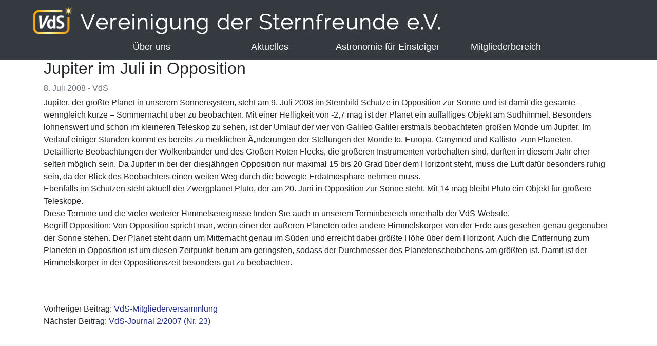

--- FILE ---
content_type: text/html; charset=UTF-8
request_url: https://sternfreunde.de/2008/07/08/jupiter-im-juli-in-opposition/
body_size: 9340
content:
<!doctype html>
<html lang="lang="de"">
  <head>
    <meta charset="UTF-8">
    <meta name="viewport" content="width=device-width, initial-scale=1, shrink-to-fit=no">

    <title>Jupiter im Juli in Opposition &#8211; Vereinigung der Sternfreunde e.V.</title>
<meta name='robots' content='max-image-preview:large' />
<link rel="alternate" title="oEmbed (JSON)" type="application/json+oembed" href="https://sternfreunde.de/wp-json/oembed/1.0/embed?url=https%3A%2F%2Fsternfreunde.de%2F2008%2F07%2F08%2Fjupiter-im-juli-in-opposition%2F" />
<link rel="alternate" title="oEmbed (XML)" type="text/xml+oembed" href="https://sternfreunde.de/wp-json/oembed/1.0/embed?url=https%3A%2F%2Fsternfreunde.de%2F2008%2F07%2F08%2Fjupiter-im-juli-in-opposition%2F&#038;format=xml" />
<style id='wp-img-auto-sizes-contain-inline-css' type='text/css'>
img:is([sizes=auto i],[sizes^="auto," i]){contain-intrinsic-size:3000px 1500px}
/*# sourceURL=wp-img-auto-sizes-contain-inline-css */
</style>
<style id='wp-emoji-styles-inline-css' type='text/css'>

	img.wp-smiley, img.emoji {
		display: inline !important;
		border: none !important;
		box-shadow: none !important;
		height: 1em !important;
		width: 1em !important;
		margin: 0 0.07em !important;
		vertical-align: -0.1em !important;
		background: none !important;
		padding: 0 !important;
	}
/*# sourceURL=wp-emoji-styles-inline-css */
</style>
<link rel='stylesheet' id='wp-block-library-css' href='https://sternfreunde.de/wp-includes/css/dist/block-library/style.min.css?ver=6.9' type='text/css' media='all' />
<style id='global-styles-inline-css' type='text/css'>
:root{--wp--preset--aspect-ratio--square: 1;--wp--preset--aspect-ratio--4-3: 4/3;--wp--preset--aspect-ratio--3-4: 3/4;--wp--preset--aspect-ratio--3-2: 3/2;--wp--preset--aspect-ratio--2-3: 2/3;--wp--preset--aspect-ratio--16-9: 16/9;--wp--preset--aspect-ratio--9-16: 9/16;--wp--preset--color--black: #000000;--wp--preset--color--cyan-bluish-gray: #abb8c3;--wp--preset--color--white: #ffffff;--wp--preset--color--pale-pink: #f78da7;--wp--preset--color--vivid-red: #cf2e2e;--wp--preset--color--luminous-vivid-orange: #ff6900;--wp--preset--color--luminous-vivid-amber: #fcb900;--wp--preset--color--light-green-cyan: #7bdcb5;--wp--preset--color--vivid-green-cyan: #00d084;--wp--preset--color--pale-cyan-blue: #8ed1fc;--wp--preset--color--vivid-cyan-blue: #0693e3;--wp--preset--color--vivid-purple: #9b51e0;--wp--preset--gradient--vivid-cyan-blue-to-vivid-purple: linear-gradient(135deg,rgb(6,147,227) 0%,rgb(155,81,224) 100%);--wp--preset--gradient--light-green-cyan-to-vivid-green-cyan: linear-gradient(135deg,rgb(122,220,180) 0%,rgb(0,208,130) 100%);--wp--preset--gradient--luminous-vivid-amber-to-luminous-vivid-orange: linear-gradient(135deg,rgb(252,185,0) 0%,rgb(255,105,0) 100%);--wp--preset--gradient--luminous-vivid-orange-to-vivid-red: linear-gradient(135deg,rgb(255,105,0) 0%,rgb(207,46,46) 100%);--wp--preset--gradient--very-light-gray-to-cyan-bluish-gray: linear-gradient(135deg,rgb(238,238,238) 0%,rgb(169,184,195) 100%);--wp--preset--gradient--cool-to-warm-spectrum: linear-gradient(135deg,rgb(74,234,220) 0%,rgb(151,120,209) 20%,rgb(207,42,186) 40%,rgb(238,44,130) 60%,rgb(251,105,98) 80%,rgb(254,248,76) 100%);--wp--preset--gradient--blush-light-purple: linear-gradient(135deg,rgb(255,206,236) 0%,rgb(152,150,240) 100%);--wp--preset--gradient--blush-bordeaux: linear-gradient(135deg,rgb(254,205,165) 0%,rgb(254,45,45) 50%,rgb(107,0,62) 100%);--wp--preset--gradient--luminous-dusk: linear-gradient(135deg,rgb(255,203,112) 0%,rgb(199,81,192) 50%,rgb(65,88,208) 100%);--wp--preset--gradient--pale-ocean: linear-gradient(135deg,rgb(255,245,203) 0%,rgb(182,227,212) 50%,rgb(51,167,181) 100%);--wp--preset--gradient--electric-grass: linear-gradient(135deg,rgb(202,248,128) 0%,rgb(113,206,126) 100%);--wp--preset--gradient--midnight: linear-gradient(135deg,rgb(2,3,129) 0%,rgb(40,116,252) 100%);--wp--preset--font-size--small: 13px;--wp--preset--font-size--medium: 20px;--wp--preset--font-size--large: 36px;--wp--preset--font-size--x-large: 42px;--wp--preset--spacing--20: 0.44rem;--wp--preset--spacing--30: 0.67rem;--wp--preset--spacing--40: 1rem;--wp--preset--spacing--50: 1.5rem;--wp--preset--spacing--60: 2.25rem;--wp--preset--spacing--70: 3.38rem;--wp--preset--spacing--80: 5.06rem;--wp--preset--shadow--natural: 6px 6px 9px rgba(0, 0, 0, 0.2);--wp--preset--shadow--deep: 12px 12px 50px rgba(0, 0, 0, 0.4);--wp--preset--shadow--sharp: 6px 6px 0px rgba(0, 0, 0, 0.2);--wp--preset--shadow--outlined: 6px 6px 0px -3px rgb(255, 255, 255), 6px 6px rgb(0, 0, 0);--wp--preset--shadow--crisp: 6px 6px 0px rgb(0, 0, 0);}:where(.is-layout-flex){gap: 0.5em;}:where(.is-layout-grid){gap: 0.5em;}body .is-layout-flex{display: flex;}.is-layout-flex{flex-wrap: wrap;align-items: center;}.is-layout-flex > :is(*, div){margin: 0;}body .is-layout-grid{display: grid;}.is-layout-grid > :is(*, div){margin: 0;}:where(.wp-block-columns.is-layout-flex){gap: 2em;}:where(.wp-block-columns.is-layout-grid){gap: 2em;}:where(.wp-block-post-template.is-layout-flex){gap: 1.25em;}:where(.wp-block-post-template.is-layout-grid){gap: 1.25em;}.has-black-color{color: var(--wp--preset--color--black) !important;}.has-cyan-bluish-gray-color{color: var(--wp--preset--color--cyan-bluish-gray) !important;}.has-white-color{color: var(--wp--preset--color--white) !important;}.has-pale-pink-color{color: var(--wp--preset--color--pale-pink) !important;}.has-vivid-red-color{color: var(--wp--preset--color--vivid-red) !important;}.has-luminous-vivid-orange-color{color: var(--wp--preset--color--luminous-vivid-orange) !important;}.has-luminous-vivid-amber-color{color: var(--wp--preset--color--luminous-vivid-amber) !important;}.has-light-green-cyan-color{color: var(--wp--preset--color--light-green-cyan) !important;}.has-vivid-green-cyan-color{color: var(--wp--preset--color--vivid-green-cyan) !important;}.has-pale-cyan-blue-color{color: var(--wp--preset--color--pale-cyan-blue) !important;}.has-vivid-cyan-blue-color{color: var(--wp--preset--color--vivid-cyan-blue) !important;}.has-vivid-purple-color{color: var(--wp--preset--color--vivid-purple) !important;}.has-black-background-color{background-color: var(--wp--preset--color--black) !important;}.has-cyan-bluish-gray-background-color{background-color: var(--wp--preset--color--cyan-bluish-gray) !important;}.has-white-background-color{background-color: var(--wp--preset--color--white) !important;}.has-pale-pink-background-color{background-color: var(--wp--preset--color--pale-pink) !important;}.has-vivid-red-background-color{background-color: var(--wp--preset--color--vivid-red) !important;}.has-luminous-vivid-orange-background-color{background-color: var(--wp--preset--color--luminous-vivid-orange) !important;}.has-luminous-vivid-amber-background-color{background-color: var(--wp--preset--color--luminous-vivid-amber) !important;}.has-light-green-cyan-background-color{background-color: var(--wp--preset--color--light-green-cyan) !important;}.has-vivid-green-cyan-background-color{background-color: var(--wp--preset--color--vivid-green-cyan) !important;}.has-pale-cyan-blue-background-color{background-color: var(--wp--preset--color--pale-cyan-blue) !important;}.has-vivid-cyan-blue-background-color{background-color: var(--wp--preset--color--vivid-cyan-blue) !important;}.has-vivid-purple-background-color{background-color: var(--wp--preset--color--vivid-purple) !important;}.has-black-border-color{border-color: var(--wp--preset--color--black) !important;}.has-cyan-bluish-gray-border-color{border-color: var(--wp--preset--color--cyan-bluish-gray) !important;}.has-white-border-color{border-color: var(--wp--preset--color--white) !important;}.has-pale-pink-border-color{border-color: var(--wp--preset--color--pale-pink) !important;}.has-vivid-red-border-color{border-color: var(--wp--preset--color--vivid-red) !important;}.has-luminous-vivid-orange-border-color{border-color: var(--wp--preset--color--luminous-vivid-orange) !important;}.has-luminous-vivid-amber-border-color{border-color: var(--wp--preset--color--luminous-vivid-amber) !important;}.has-light-green-cyan-border-color{border-color: var(--wp--preset--color--light-green-cyan) !important;}.has-vivid-green-cyan-border-color{border-color: var(--wp--preset--color--vivid-green-cyan) !important;}.has-pale-cyan-blue-border-color{border-color: var(--wp--preset--color--pale-cyan-blue) !important;}.has-vivid-cyan-blue-border-color{border-color: var(--wp--preset--color--vivid-cyan-blue) !important;}.has-vivid-purple-border-color{border-color: var(--wp--preset--color--vivid-purple) !important;}.has-vivid-cyan-blue-to-vivid-purple-gradient-background{background: var(--wp--preset--gradient--vivid-cyan-blue-to-vivid-purple) !important;}.has-light-green-cyan-to-vivid-green-cyan-gradient-background{background: var(--wp--preset--gradient--light-green-cyan-to-vivid-green-cyan) !important;}.has-luminous-vivid-amber-to-luminous-vivid-orange-gradient-background{background: var(--wp--preset--gradient--luminous-vivid-amber-to-luminous-vivid-orange) !important;}.has-luminous-vivid-orange-to-vivid-red-gradient-background{background: var(--wp--preset--gradient--luminous-vivid-orange-to-vivid-red) !important;}.has-very-light-gray-to-cyan-bluish-gray-gradient-background{background: var(--wp--preset--gradient--very-light-gray-to-cyan-bluish-gray) !important;}.has-cool-to-warm-spectrum-gradient-background{background: var(--wp--preset--gradient--cool-to-warm-spectrum) !important;}.has-blush-light-purple-gradient-background{background: var(--wp--preset--gradient--blush-light-purple) !important;}.has-blush-bordeaux-gradient-background{background: var(--wp--preset--gradient--blush-bordeaux) !important;}.has-luminous-dusk-gradient-background{background: var(--wp--preset--gradient--luminous-dusk) !important;}.has-pale-ocean-gradient-background{background: var(--wp--preset--gradient--pale-ocean) !important;}.has-electric-grass-gradient-background{background: var(--wp--preset--gradient--electric-grass) !important;}.has-midnight-gradient-background{background: var(--wp--preset--gradient--midnight) !important;}.has-small-font-size{font-size: var(--wp--preset--font-size--small) !important;}.has-medium-font-size{font-size: var(--wp--preset--font-size--medium) !important;}.has-large-font-size{font-size: var(--wp--preset--font-size--large) !important;}.has-x-large-font-size{font-size: var(--wp--preset--font-size--x-large) !important;}
/*# sourceURL=global-styles-inline-css */
</style>

<style id='classic-theme-styles-inline-css' type='text/css'>
/*! This file is auto-generated */
.wp-block-button__link{color:#fff;background-color:#32373c;border-radius:9999px;box-shadow:none;text-decoration:none;padding:calc(.667em + 2px) calc(1.333em + 2px);font-size:1.125em}.wp-block-file__button{background:#32373c;color:#fff;text-decoration:none}
/*# sourceURL=/wp-includes/css/classic-themes.min.css */
</style>
<link rel='stylesheet' id='torro-frontend-css' href='https://sternfreunde.de/wp-content/plugins/torro-forms/assets/dist/css/frontend.min.css?ver=1.0.4' type='text/css' media='all' />
<link rel='stylesheet' id='style-css' href='https://sternfreunde.de/wp-content/themes/astro/style.min.css?ver=6.9' type='text/css' media='all' />
<link rel='stylesheet' id='style-icons-css' href='https://sternfreunde.de/wp-content/themes/astro/icons/bootstrap-icons.css?ver=6.9' type='text/css' media='all' />
<link rel='stylesheet' id='slb_core-css' href='https://sternfreunde.de/wp-content/plugins/simple-lightbox/client/css/app.css?ver=2.9.4' type='text/css' media='all' />
<script type="text/javascript" src="https://sternfreunde.de/wp-content/plugins/360-image/dist/aframe-v1.0.4.min.js?ver=6.9" id="algori_360_image-cgb-a-frame-js-js"></script>
<script type="text/javascript" src="https://sternfreunde.de/wp-includes/js/jquery/jquery.min.js?ver=3.7.1" id="jquery-core-js"></script>
<script type="text/javascript" src="https://sternfreunde.de/wp-includes/js/jquery/jquery-migrate.min.js?ver=3.4.1" id="jquery-migrate-js"></script>
<link rel="https://api.w.org/" href="https://sternfreunde.de/wp-json/" /><link rel="alternate" title="JSON" type="application/json" href="https://sternfreunde.de/wp-json/wp/v2/posts/1735" /><link rel="EditURI" type="application/rsd+xml" title="RSD" href="https://sternfreunde.de/xmlrpc.php?rsd" />
<meta name="generator" content="WordPress 6.9" />
<link rel="canonical" href="https://sternfreunde.de/2008/07/08/jupiter-im-juli-in-opposition/" />
<link rel='shortlink' href='https://sternfreunde.de/?p=1735' />
<style type="text/css">
.feedzy-rss-link-icon:after {
	content: url("https://sternfreunde.de/wp-content/plugins/feedzy-rss-feeds/img/external-link.png");
	margin-left: 3px;
}
</style>
		<meta name="tec-api-version" content="v1"><meta name="tec-api-origin" content="https://sternfreunde.de"><link rel="alternate" href="https://sternfreunde.de/wp-json/tribe/events/v1/" /><link rel="icon" href="https://sternfreunde.de/wp-content/uploads/2021/11/cropped-VdS-Logo-Neu-Hell_quadrat-1-32x32.png" sizes="32x32" />
<link rel="icon" href="https://sternfreunde.de/wp-content/uploads/2021/11/cropped-VdS-Logo-Neu-Hell_quadrat-1-192x192.png" sizes="192x192" />
<link rel="apple-touch-icon" href="https://sternfreunde.de/wp-content/uploads/2021/11/cropped-VdS-Logo-Neu-Hell_quadrat-1-180x180.png" />
<meta name="msapplication-TileImage" content="https://sternfreunde.de/wp-content/uploads/2021/11/cropped-VdS-Logo-Neu-Hell_quadrat-1-270x270.png" />
		<style type="text/css" id="wp-custom-css">
			.page-id-8905 {
	background-color: #15243b;
	color: #fff;
}

.page-id-8905 main .container a {
	color: #a0a0a0;
}

.page-id-8905 main .container a:hover {
	color: #fff;
}		</style>
		  </head>
  <body class="wp-singular post-template-default single single-post postid-1735 single-format-standard wp-theme-astro tribe-no-js">
    <header>
      <nav class="navbar fixed-top navbar-dark bg-dark" role="navigation">
  <a class="navbar-brand" href="https://sternfreunde.de"><img src="https://sternfreunde.de/wp-content/themes/astro/images/logo.png" /></a>
  <!-- Brand and toggle get grouped for better mobile display -->
  <button class="navbar-toggler" type="button" data-toggle="collapse" data-target="#bs-example-navbar-collapse-1" aria-controls="bs-example-navbar-collapse-1" aria-expanded="false" aria-label="Toggle navigation">Menü ☰</button>
  <div id="bs-example-navbar-collapse-1" class="collapse navbar-collapse"><ul id="menu-hauptmenue" class="navbar-nav mr-auto"><li id="menu-item-289" class="menu-item menu-item-type-post_type menu-item-object-page menu-item-has-children menu-item-289"><span class="nav-arrow"><i class="bi bi-caret-right-fill dropdown-arrow"></i></span><a href="https://sternfreunde.de/astronomie-fuer-mitglieder/die-vds-stellt-sich-vor/">Über uns</a>
<ul class="sub-menu">
	<li id="menu-item-8334" class="menu-item menu-item-type-post_type menu-item-object-page menu-item-8334"><span class="nav-arrow"><i class="bi bi-caret-right-fill dropdown-arrow"></i></span><a href="https://sternfreunde.de/astronomie-fuer-mitglieder/fuer-alle-mitglieder/vds-journal/">Journal für Astronomie</a></li>
	<li id="menu-item-8309" class="menu-item menu-item-type-post_type menu-item-object-page menu-item-8309"><span class="nav-arrow"><i class="bi bi-caret-right-fill dropdown-arrow"></i></span><a href="https://sternfreunde.de/astronomie-als-hobby/die-vds-fachgruppen/">Die VdS-Fachgruppen</a></li>
	<li id="menu-item-8308" class="menu-item menu-item-type-custom menu-item-object-custom menu-item-8308"><span class="nav-arrow"><i class="bi bi-caret-right-fill dropdown-arrow"></i></span><a href="https://www.sternwarte-kirchheim.de/">Die VdS-Sternwarte Kirchheim</a></li>
	<li id="menu-item-288" class="menu-item menu-item-type-custom menu-item-object-custom menu-item-288"><span class="nav-arrow"><i class="bi bi-caret-right-fill dropdown-arrow"></i></span><a href="https://astronomietag.de">Der Astronomietag</a></li>
	<li id="menu-item-4482" class="menu-item menu-item-type-post_type menu-item-object-page menu-item-4482"><span class="nav-arrow"><i class="bi bi-caret-right-fill dropdown-arrow"></i></span><a href="https://sternfreunde.de/astronomie-fuer-mitglieder/die-vds-stellt-sich-vor/fragen-zur-mitgliedschaft/">Mitglied werden</a></li>
</ul>
</li>
<li id="menu-item-8310" class="menu-item menu-item-type-custom menu-item-object-custom menu-item-has-children menu-item-8310"><span class="nav-arrow"><i class="bi bi-caret-right-fill dropdown-arrow"></i></span><a href="#">Aktuelles</a>
<ul class="sub-menu">
	<li id="menu-item-8312" class="menu-item menu-item-type-taxonomy menu-item-object-category current-post-ancestor current-menu-parent current-post-parent menu-item-8312"><span class="nav-arrow"><i class="bi bi-caret-right-fill dropdown-arrow"></i></span><a href="https://sternfreunde.de/kategorie/news/">Neuigkeiten</a></li>
	<li id="menu-item-8313" class="menu-item menu-item-type-post_type menu-item-object-page menu-item-8313"><span class="nav-arrow"><i class="bi bi-caret-right-fill dropdown-arrow"></i></span><a href="https://sternfreunde.de/astronomie-entdecken/der-sternenhimmel/">Der Sternenhimmel</a></li>
	<li id="menu-item-8314" class="menu-item menu-item-type-custom menu-item-object-custom menu-item-8314"><span class="nav-arrow"><i class="bi bi-caret-right-fill dropdown-arrow"></i></span><a href="https://sternfreunde.de/himmelsereignisse/">Himmelsereignisse</a></li>
	<li id="menu-item-8315" class="menu-item menu-item-type-custom menu-item-object-custom menu-item-8315"><span class="nav-arrow"><i class="bi bi-caret-right-fill dropdown-arrow"></i></span><a href="http://sternfreunde.de/events">Terminkalender</a></li>
</ul>
</li>
<li id="menu-item-8316" class="menu-item menu-item-type-post_type menu-item-object-page menu-item-has-children menu-item-8316"><span class="nav-arrow"><i class="bi bi-caret-right-fill dropdown-arrow"></i></span><a href="https://sternfreunde.de/astronomie-entdecken/astronomie-fuer-einsteiger/">Astronomie für Einsteiger</a>
<ul class="sub-menu">
	<li id="menu-item-8317" class="menu-item menu-item-type-post_type menu-item-object-page menu-item-8317"><span class="nav-arrow"><i class="bi bi-caret-right-fill dropdown-arrow"></i></span><a href="https://sternfreunde.de/astronomie-entdecken/astronomie-fuer-einsteiger/das-weltall-ihr-neues-hobby/">Astronomie als Hobby</a></li>
	<li id="menu-item-8318" class="menu-item menu-item-type-post_type menu-item-object-page menu-item-8318"><span class="nav-arrow"><i class="bi bi-caret-right-fill dropdown-arrow"></i></span><a href="https://sternfreunde.de/astronomie-entdecken/astronomie-fuer-einsteiger/sonne-mond-und-planeten/">Unser Sonnensystem</a></li>
	<li id="menu-item-8319" class="menu-item menu-item-type-post_type menu-item-object-page menu-item-8319"><span class="nav-arrow"><i class="bi bi-caret-right-fill dropdown-arrow"></i></span><a href="https://sternfreunde.de/astronomie-entdecken/astronomie-fuer-einsteiger/sterne-nebel-und-galaxien/">Deep Sky</a></li>
	<li id="menu-item-8320" class="menu-item menu-item-type-post_type menu-item-object-page menu-item-8320"><span class="nav-arrow"><i class="bi bi-caret-right-fill dropdown-arrow"></i></span><a href="https://sternfreunde.de/mitgliedssternwarten/">Mitgliedssternwarten</a></li>
	<li id="menu-item-14457" class="menu-item menu-item-type-post_type menu-item-object-page menu-item-14457"><span class="nav-arrow"><i class="bi bi-caret-right-fill dropdown-arrow"></i></span><a href="https://sternfreunde.de/astronomie-als-hobby/astronomie-anderswo/planetenwege/">Planetenwege …</a></li>
</ul>
</li>
<li id="menu-item-8321" class="menu-item menu-item-type-custom menu-item-object-custom menu-item-has-children menu-item-8321"><span class="nav-arrow"><i class="bi bi-caret-right-fill dropdown-arrow"></i></span><a href="#">Mitgliederbereich</a>
<ul class="sub-menu">
	<li id="menu-item-8322" class="menu-item menu-item-type-custom menu-item-object-custom menu-item-8322"><span class="nav-arrow"><i class="bi bi-caret-right-fill dropdown-arrow"></i></span><a href="https://easyverein.com/public/VdS/">Login Online-Vereinsverwaltung</a></li>
	<li id="menu-item-11226" class="menu-item menu-item-type-post_type menu-item-object-page menu-item-11226"><span class="nav-arrow"><i class="bi bi-caret-right-fill dropdown-arrow"></i></span><a href="https://sternfreunde.de/registrierung-fuer-die-online-vereinsverwaltung-der-vds/">Registrierung für die Online-Vereinsverwaltung</a></li>
	<li id="menu-item-8323" class="menu-item menu-item-type-post_type menu-item-object-page menu-item-8323"><span class="nav-arrow"><i class="bi bi-caret-right-fill dropdown-arrow"></i></span><a href="https://sternfreunde.de/astronomie-fuer-mitglieder/fuer-alle-mitglieder/vds-journal/archiv-journal-fuer-astronomie/">Download VdS-Journal</a></li>
	<li id="menu-item-8324" class="menu-item menu-item-type-post_type menu-item-object-page menu-item-8324"><span class="nav-arrow"><i class="bi bi-caret-right-fill dropdown-arrow"></i></span><a href="https://sternfreunde.de/astronomie-fuer-mitglieder/fuer-sternwarten-und-vereine/sternkarten/">Materialien für Sternwarten und Vereine</a></li>
	<li id="menu-item-10581" class="menu-item menu-item-type-custom menu-item-object-custom menu-item-10581"><span class="nav-arrow"><i class="bi bi-caret-right-fill dropdown-arrow"></i></span><a target="_blank" href="https://www.werbewagner.de/shop/Vereinigung-der-Sternfreunde-e-V-c157093518">VdS-Shop</a></li>
	<li id="menu-item-10829" class="menu-item menu-item-type-post_type menu-item-object-page menu-item-10829"><span class="nav-arrow"><i class="bi bi-caret-right-fill dropdown-arrow"></i></span><a href="https://sternfreunde.de/astronomie-fuer-mitglieder/fuer-alle-mitglieder/bildergalerien/">Bildergalerien</a></li>
</ul>
</li>
</ul></div></nav>
    </header>
    <main role="main"><div class="page-header"></div>
  <div class="container">
    <h1>Jupiter im Juli in Opposition</h1>
            <div class="mb-1 text-muted blog-excerpt-meta">8. Juli 2008 - VdS</div>
        <p>Jupiter, der größte Planet in unserem Sonnensystem, steht am 9. Juli 2008 im Sternbild Schütze in Opposition zur Sonne und ist damit die gesamte &#8211; wenngleich kurze &#8211; Sommernacht über zu beobachten. Mit einer Helligkeit von -2,7 mag ist der Planet ein auffälliges Objekt am Südhimmel. Besonders lohnenswert und schon im kleineren Teleskop zu sehen, ist der Umlauf der vier von Galileo Galilei erstmals beobachteten großen Monde um Jupiter. Im Verlauf einiger Stunden kommt es bereits zu merklichen Ã„nderungen der Stellungen der Monde Io, Europa, Ganymed und Kallisto &nbsp;zum Planeten.<br />
Detaillierte Beobachtungen der Wolkenbänder und des Großen Roten Flecks, die größeren Instrumenten vorbehalten sind, dürften in diesem Jahr eher selten möglich sein. Da Jupiter in bei der diesjährigen Opposition nur maximal 15 bis 20 Grad über dem Horizont steht, muss die Luft dafür besonders ruhig sein, da der Blick des Beobachters einen weiten Weg durch die bewegte Erdatmosphäre nehmen muss.<br />
Ebenfalls im Schützen steht aktuell der Zwergplanet Pluto, der am 20. Juni in Opposition zur Sonne steht. Mit 14 mag bleibt Pluto ein Objekt für größere Teleskope.<br />
Diese Termine und die vieler weiterer Himmelsereignisse finden Sie auch in unserem <link 110 - internal-link "Opens internal link in current window">Terminbereich </link>innerhalb der VdS-Website.<br />
Begriff Opposition: Von Opposition spricht man, wenn einer der äußeren Planeten oder andere Himmelskörper von der Erde aus gesehen genau gegenüber der Sonne stehen. Der Planet steht dann um Mitternacht genau im Süden und erreicht dabei größte Höhe über dem Horizont. Auch die Entfernung zum Planeten in Opposition ist um diesen Zeitpunkt herum am geringsten, sodass der Durchmesser des Planetenscheibchens am größten ist. Damit ist der Himmelskörper in der Oppositionszeit besonders gut zu beobachten.</p>
  
	<nav class="navigation post-navigation" aria-label="Beiträge">
		<h2 class="screen-reader-text">Beitrags-Navigation</h2>
		<div class="nav-links"><div class="nav-previous"><a href="https://sternfreunde.de/2008/06/29/vds-mitgliederversammlung/" rel="prev">VdS-Mitgliederversammlung</a></div><div class="nav-next"><a href="https://sternfreunde.de/2008/07/10/vds-journal-2-2007-nr-23/" rel="next">VdS-Journal 2/2007 (Nr. 23)</a></div></div>
	</nav>  </div>
    </main>
    <script type="speculationrules">
{"prefetch":[{"source":"document","where":{"and":[{"href_matches":"/*"},{"not":{"href_matches":["/wp-*.php","/wp-admin/*","/wp-content/uploads/*","/wp-content/*","/wp-content/plugins/*","/wp-content/themes/astro/*","/*\\?(.+)"]}},{"not":{"selector_matches":"a[rel~=\"nofollow\"]"}},{"not":{"selector_matches":".no-prefetch, .no-prefetch a"}}]},"eagerness":"conservative"}]}
</script>
		<script>
		( function ( body ) {
			'use strict';
			body.className = body.className.replace( /\btribe-no-js\b/, 'tribe-js' );
		} )( document.body );
		</script>
		<script> /* <![CDATA[ */var tribe_l10n_datatables = {"aria":{"sort_ascending":": activate to sort column ascending","sort_descending":": activate to sort column descending"},"length_menu":"Show _MENU_ entries","empty_table":"No data available in table","info":"Showing _START_ to _END_ of _TOTAL_ entries","info_empty":"Showing 0 to 0 of 0 entries","info_filtered":"(filtered from _MAX_ total entries)","zero_records":"No matching records found","search":"Search:","all_selected_text":"All items on this page were selected. ","select_all_link":"Select all pages","clear_selection":"Clear Selection.","pagination":{"all":"All","next":"Next","previous":"Previous"},"select":{"rows":{"0":"","_":": Selected %d rows","1":": Selected 1 row"}},"datepicker":{"dayNames":["Sonntag","Montag","Dienstag","Mittwoch","Donnerstag","Freitag","Samstag"],"dayNamesShort":["So.","Mo.","Di.","Mi.","Do.","Fr.","Sa."],"dayNamesMin":["S","M","D","M","D","F","S"],"monthNames":["Januar","Februar","M\u00e4rz","April","Mai","Juni","Juli","August","September","Oktober","November","Dezember"],"monthNamesShort":["Januar","Februar","M\u00e4rz","April","Mai","Juni","Juli","August","September","Oktober","November","Dezember"],"monthNamesMin":["Jan.","Feb.","M\u00e4rz","Apr.","Mai","Juni","Juli","Aug.","Sep.","Okt.","Nov.","Dez."],"nextText":"Next","prevText":"Prev","currentText":"Today","closeText":"Done","today":"Today","clear":"Clear"}};/* ]]> */ </script><script type="text/javascript" src="https://sternfreunde.de/wp-content/plugins/the-events-calendar/common/build/js/user-agent.js?ver=da75d0bdea6dde3898df" id="tec-user-agent-js"></script>
<script type="text/javascript" src="https://sternfreunde.de/wp-content/themes/astro/assets/js/custom.js?ver=6.9" id="customjs-js"></script>
<script type="text/javascript" src="https://sternfreunde.de/wp-content/themes/astro/bootstrap/js/bootstrap.min.js?ver=6.9" id="bootstrapcdn-js"></script>
<script id="wp-emoji-settings" type="application/json">
{"baseUrl":"https://s.w.org/images/core/emoji/17.0.2/72x72/","ext":".png","svgUrl":"https://s.w.org/images/core/emoji/17.0.2/svg/","svgExt":".svg","source":{"concatemoji":"https://sternfreunde.de/wp-includes/js/wp-emoji-release.min.js?ver=6.9"}}
</script>
<script type="module">
/* <![CDATA[ */
/*! This file is auto-generated */
const a=JSON.parse(document.getElementById("wp-emoji-settings").textContent),o=(window._wpemojiSettings=a,"wpEmojiSettingsSupports"),s=["flag","emoji"];function i(e){try{var t={supportTests:e,timestamp:(new Date).valueOf()};sessionStorage.setItem(o,JSON.stringify(t))}catch(e){}}function c(e,t,n){e.clearRect(0,0,e.canvas.width,e.canvas.height),e.fillText(t,0,0);t=new Uint32Array(e.getImageData(0,0,e.canvas.width,e.canvas.height).data);e.clearRect(0,0,e.canvas.width,e.canvas.height),e.fillText(n,0,0);const a=new Uint32Array(e.getImageData(0,0,e.canvas.width,e.canvas.height).data);return t.every((e,t)=>e===a[t])}function p(e,t){e.clearRect(0,0,e.canvas.width,e.canvas.height),e.fillText(t,0,0);var n=e.getImageData(16,16,1,1);for(let e=0;e<n.data.length;e++)if(0!==n.data[e])return!1;return!0}function u(e,t,n,a){switch(t){case"flag":return n(e,"\ud83c\udff3\ufe0f\u200d\u26a7\ufe0f","\ud83c\udff3\ufe0f\u200b\u26a7\ufe0f")?!1:!n(e,"\ud83c\udde8\ud83c\uddf6","\ud83c\udde8\u200b\ud83c\uddf6")&&!n(e,"\ud83c\udff4\udb40\udc67\udb40\udc62\udb40\udc65\udb40\udc6e\udb40\udc67\udb40\udc7f","\ud83c\udff4\u200b\udb40\udc67\u200b\udb40\udc62\u200b\udb40\udc65\u200b\udb40\udc6e\u200b\udb40\udc67\u200b\udb40\udc7f");case"emoji":return!a(e,"\ud83e\u1fac8")}return!1}function f(e,t,n,a){let r;const o=(r="undefined"!=typeof WorkerGlobalScope&&self instanceof WorkerGlobalScope?new OffscreenCanvas(300,150):document.createElement("canvas")).getContext("2d",{willReadFrequently:!0}),s=(o.textBaseline="top",o.font="600 32px Arial",{});return e.forEach(e=>{s[e]=t(o,e,n,a)}),s}function r(e){var t=document.createElement("script");t.src=e,t.defer=!0,document.head.appendChild(t)}a.supports={everything:!0,everythingExceptFlag:!0},new Promise(t=>{let n=function(){try{var e=JSON.parse(sessionStorage.getItem(o));if("object"==typeof e&&"number"==typeof e.timestamp&&(new Date).valueOf()<e.timestamp+604800&&"object"==typeof e.supportTests)return e.supportTests}catch(e){}return null}();if(!n){if("undefined"!=typeof Worker&&"undefined"!=typeof OffscreenCanvas&&"undefined"!=typeof URL&&URL.createObjectURL&&"undefined"!=typeof Blob)try{var e="postMessage("+f.toString()+"("+[JSON.stringify(s),u.toString(),c.toString(),p.toString()].join(",")+"));",a=new Blob([e],{type:"text/javascript"});const r=new Worker(URL.createObjectURL(a),{name:"wpTestEmojiSupports"});return void(r.onmessage=e=>{i(n=e.data),r.terminate(),t(n)})}catch(e){}i(n=f(s,u,c,p))}t(n)}).then(e=>{for(const n in e)a.supports[n]=e[n],a.supports.everything=a.supports.everything&&a.supports[n],"flag"!==n&&(a.supports.everythingExceptFlag=a.supports.everythingExceptFlag&&a.supports[n]);var t;a.supports.everythingExceptFlag=a.supports.everythingExceptFlag&&!a.supports.flag,a.supports.everything||((t=a.source||{}).concatemoji?r(t.concatemoji):t.wpemoji&&t.twemoji&&(r(t.twemoji),r(t.wpemoji)))});
//# sourceURL=https://sternfreunde.de/wp-includes/js/wp-emoji-loader.min.js
/* ]]> */
</script>
<script type="text/javascript" id="slb_context">/* <![CDATA[ */if ( !!window.jQuery ) {(function($){$(document).ready(function(){if ( !!window.SLB ) { {$.extend(SLB, {"context":["public","user_guest"]});} }})})(jQuery);}/* ]]> */</script>
    <footer id="footer">
      <div class="container">
        <div class="row">
          <div class="col-md-4 d-flex justify-content-md-start justify-content-around">
            <nav class="navbar" role="navigation">
                            <div class="custom-menu-class"><ul id="menu-fusszeile" class="menu"><li id="menu-item-4574" class="menu-item menu-item-type-post_type menu-item-object-page menu-item-4574"><a href="https://sternfreunde.de/astronomie-fuer-mitglieder/die-vds-stellt-sich-vor/">Über die VdS</a></li>
<li id="menu-item-192" class="menu-item menu-item-type-taxonomy menu-item-object-category menu-item-192"><a href="https://sternfreunde.de/kategorie/pressemitteilungen/">Pressemitteilungen</a></li>
<li id="menu-item-4634" class="menu-item menu-item-type-post_type menu-item-object-page menu-item-4634"><a href="https://sternfreunde.de/astronomie-fuer-mitglieder/die-vds-stellt-sich-vor/fragen-zur-mitgliedschaft/">Mitglied werden</a></li>
<li id="menu-item-203" class="menu-item menu-item-type-post_type menu-item-object-page menu-item-203"><a href="https://sternfreunde.de/kontakt/">Kontakt und Impressum</a></li>
<li id="menu-item-204" class="menu-item menu-item-type-post_type menu-item-object-page menu-item-204"><a href="https://sternfreunde.de/kontakt/vorstand/">Vorstand der VdS</a></li>
<li id="menu-item-109" class="menu-item menu-item-type-post_type menu-item-object-page menu-item-privacy-policy menu-item-109"><a rel="privacy-policy" href="https://sternfreunde.de/datenschutzerklaerung/">Datenschutzerklärung</a></li>
</ul></div>            </nav>
          </div>
          <div class="col-md-4 social-media">
            <div class="container d-flex justify-content-around">
              <a href="https://www.facebook.com/sternfreunde/" target="_blank"><i class="fab fa-facebook-square"></i></a>
              <a href="https://twitter.com/astronomietag" target="_blank"><i class="fab fa-twitter-square"></i></a>
              <a href="https://forum.vdsastro.de" target="_blank"><i class="fas fa-comments"></i></a>
            </div>
          </div>
          <div class="col-md-4">
            <div class="container d-flex justify-content-md-end justify-content-around back-to-top">
              <a href="#">Zurück nach oben</a>
            </div>
          </div>
        </div>
        <div class="row d-flex justify-content-around copyrigth">
          <span>
            &copy; Vereinigung der Sternfreunde e.V. - 2021
          </span>
        </div>
      </div>
    </footer>
  </body>
</html>

--- FILE ---
content_type: text/javascript
request_url: https://sternfreunde.de/wp-content/themes/astro/assets/js/custom.js?ver=6.9
body_size: 84
content:
jQuery(".dropdown-arrow").click(
  function() {
    let ul = jQuery(this).parent().siblings("ul"); 
    ul.toggle();

    if (jQuery(this).hasClass("bi-caret-down-fill")) {
      jQuery(this).removeClass("bi-caret-down-fill").addClass("bi-caret-right-fill");
    } else {
      jQuery(this).addClass("bi-caret-down-fill").removeClass("bi-caret-right-fill");
    }
  }
);